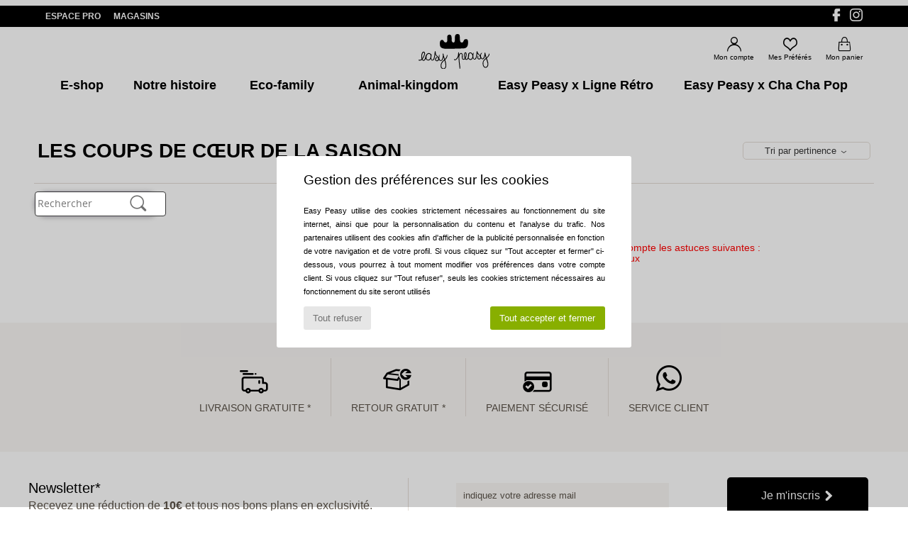

--- FILE ---
content_type: text/html; charset=UTF-8
request_url: https://www.easypeasy.fr/selection-operation-11068.php
body_size: 6040
content:

	<!DOCTYPE html>
		<html>
		<head>
			<meta charset="utf-8" />
			<meta name="viewport" content="width=device-width, initial-scale=1.0, minimum-scale=1.0, maximum-scale=1.0, user-scalable=no">
			<meta name="msapplication-navbutton-color" content="#C30040" />
			<meta http-equiv="Content-Type" content="text/html; charset=utf-8" /><meta name="robots" content="noindex, follow" /><link rel="alternate" media="only screen and (max-width: 640px)" href="https://www.easypeasy.fr/mobile/selection-operation-11068.php" /><link rel="alternate" media="handheld" href="https://www.easypeasy.fr/mobile/selection-operation-11068.php" /><meta name="description" content="Découvrez la collection de les coups de cœur de la saison  sur EASYPEASY ✓ Livraison Gratuite, Retour Offert ► Commandez au meilleur prix vos les coups de cœur de la saison  avec EASYPEASY !" /><link rel="canonical" href="https://www.easypeasy.fr/selection-operation-11068.php" /><meta name="keywords" content="easypeasy, easypeasy.fr, Les coups de cœur de la saison, , les coups de cœur de la saison
" /><title>Les coups de cœur de la saison   - Livraison Gratuite | Easypeasy !</title>
		<link rel="stylesheet" href="https://img.easypeasy.fr/css/styles_desktop_EP-202601215.css" media="all" />
		<script type="text/javascript" nonce="4b493d8585a471cf874f113369bf756c">
			window.onerror = function (msg, err_url, line, column, error) {

				if(msg == "ResizeObserver loop limit exceeded" ||
					msg == "ResizeObserver loop completed with undelivered notifications.") {
					return;
				}

				let details = "";
				if(typeof error != "undefined" && error !== null) {
					if(typeof error.stack == "string") {
						details = error.stack;
					} else if(typeof error.toString == "function") {
						details = error.toString();
					}
				}

				var source_code = document.documentElement.innerHTML.split("\n");
				source_code.splice(line + 0, source_code.length - (line + 0));
				source_code.splice(0, line - 0);

				var post_data = "action=insert&msg=" + encodeURIComponent(msg)
					+ "&err_url=" + encodeURIComponent(err_url)
					+ "&line=" + encodeURIComponent(line)
					+ "&column=" + encodeURIComponent(column)
					+ "&error=" + encodeURIComponent(details)
					+ "&browser=" + encodeURIComponent(navigator.userAgent)
					+ "&source_code=" + encodeURIComponent(source_code.join("\n"));

				var XhrObj = new XMLHttpRequest();

				XhrObj.open("GET", "/ajax/save_javascript_error.php" + "?" + post_data);

				XhrObj.send(null);
			};
		</script>
	<script type="text/javascript" crossorigin="anonymous" src="https://img.easypeasy.fr/js/min/js_desktop_fr_EP.min-202601215.js"></script>
	<script type="text/javascript" crossorigin="anonymous" src="https://img.easypeasy.fr/js/min/js_async_fr_EP.min-202601215.js" async defer ></script>
	<script type="text/javascript" crossorigin="anonymous" src="https://img.easypeasy.fr/js/libext/jquery/jquery.produits.js"></script><meta name="theme-color" content="#C30040" /><script type="text/javascript">
			var size_selected = false;
			function sessionCustomer(id){
				var sessionId = parseInt(id);
				return sessionId;
			}
			var sessionId = parseInt(0)</script>
</head>

<body><div id="maskBlack" onclick="hide(document.getElementById('maskBlack'));hide(document.getElementById('size_grid'));return false;"></div>
			<script>
				/**
				 * Fonction qui détermine si on met les cookies selon le choix du visiteur + gestion gtag
				 * @param  bool $allow_cookies Choix du visiteur du l'acceptation des cookies (1 ou 0)
				 */
				function verifCookies(allow_cookies){

					if(typeof gtag != "undefined") {
						if(allow_cookies == 1) {
							gtag("consent", "update", {
								"ad_storage": "granted",
								"analytics_storage": "granted",
								"ad_user_data": "granted",
								"ad_personalization": "granted"
							});
						} else {
							gtag("consent", "update", {
								"ad_storage": "denied",
								"analytics_storage": "denied",
								"ad_user_data": "denied",
								"ad_personalization": "denied"
							});
						}
					}

					if(allow_cookies == 1) {
						window.uetq = window.uetq || [];
						window.uetq.push("consent", "update", {"ad_storage": "granted"});
					} else {
						window.uetq = window.uetq || [];
						window.uetq.push("consent", "update", {"ad_storage": "denied"});
					}

					// #1208822 - Activation des tags
					if(allow_cookies == 1 && typeof load_tag === "function") {
						load_tag();
						setTimeout(unload_tag, SP.tags.timeout);
					}

					if($.ajax) {
						$.ajax({
							type: "GET",
							url: "../ajax/allow_cookies.php",
							data: "allow_cookies=" + allow_cookies
						}).done(function(result) {
							$(".cookies_info").hide();
						});
					} else {
						$(".cookies_info").hide();
					}
				}
			</script>


			<div class="cookies_info">
				<div class="cookies_info-pop">
					<div class="cookies_info-pop-title">Gestion des préférences sur les cookies</div>
					<div class="cookies_info-pop-text">Easy Peasy utilise des cookies strictement nécessaires au fonctionnement du site internet, ainsi que pour la personnalisation du contenu et l'analyse du trafic. Nos partenaires utilisent des cookies afin d'afficher de la publicité personnalisée en fonction de votre navigation et de votre profil. Si vous cliquez sur "Tout accepter et fermer" ci-dessous, vous pourrez à tout moment modifier vos préférences dans votre compte client. Si vous cliquez sur "Tout refuser", seuls les cookies strictement nécessaires au fonctionnement du site seront utilisés</div>
					<div class="cookies_info-pop-buttons">
						<button class="cookies_info-pop-buttons-refuse" onclick="javascript:verifCookies(0);">Tout refuser</button>
						<button class="cookies_info-pop-buttons-accept" onclick="javascript:verifCookies(1);">Tout accepter et fermer</button>
					</div>
				</div>
			</div>
			<script>
				$(
					function(){
						SP.HeaderFront.header_services_init([{"index":"Livraison gratuite et retour offert"}], 0, 105);
					}
				);
			</script><div id="header_services"><div></div></div>
		<div class="topBar">
			<div class="topBar-infos">
				<div class="topBar-infos-extranet">
					<a href="http://extranet.toobrands.fr/">Espace Pro</a>
				</div>
				<div class="topBar-infos-map">
					<a href="magasins.php">Magasins</a>
				</div>
			</div>
			
			<div class="topBar-social">
				<a href="https://www.facebook.com/lapageeasypeasy/" target="blank"><i class="icon-facebook"></i></a>
				<a href="https://www.instagram.com/easypeasyofficiel/" target="blank" ><i class="icon-instagram"></i></a>
			</div>
		</div>
		<div id="header" class="">
			<div class="header-options">
				<div class="header-options-links"></div>
				<div class="header-options-logo">
					<a href="/" ><img src="https://img.easypeasy.fr/images//logo_easy_peasy.svg" alt="Easypeasy.fr, chaussures femme, homme et enfant" /></a>
				</div>

				<div class="header-options-links">
					<div class="header-options-account"><a href="https://www.easypeasy.fr/compte.php" ><i class="icon-persoCompte "></i>Mon compte</a></div>
					<div class="header-options-whislist">
						<a href="https://www.easypeasy.fr/wishList_sp.php">
							<i class="icon-coeur"></i>Mes Préférés
						</a>
					</div>
					<div class="header-options-cart">
						<a href="https://www.easypeasy.fr/panier.php" ><i class="icon-panier"></i>Mon panier</a><div id="topPanier" style="display:none;position:absolute;">Panier Include</div>
					</div>
				</div>
			</div>
				<div id="nav">
					<div class="menu">
						<div>
							<a href="Easy-Peasy-b7936.php">E-shop</a>
						</div>
						<!--<div>
							<a href="magasins.php">En boutique</a>
						</div>-->
						<div>
							<a href="about.php">Notre histoire</a>
						</div>
						<div class="onglet_eco-family">
							<a href="eco-family.php">
								Eco-family
							</a>
						</div>
						<div class="onglet_animal-kingdom">
							<a href="animal-kingdom.php">
								Animal-kingdom
							</a>
						</div>
						<div>
							<a href="operation-EZPZxLigneRetro.php">Easy Peasy x Ligne Rétro</a>
						</div>
						<div>
							<a href="operation-EZPZxChaChaPop.php">Easy Peasy x Cha Cha Pop</a>
						</div>
						<!-- <div>
							<a href="operation-EZPZxBiberonFrancais.php">Easy Peasy x Le Biberon Français
</a>
						</div> -->
					</div>
				</div>
		</div>
		<div id="parent">
<div id="contenu">
			<div id="title_advanced_fil_ariane">
				<div class="title_advanced_fil_ariane_content">
					<div class="ariane_fl">
						<span><h1 class="seo_hn_tag">Les coups de cœur de la saison&nbsp;</h1><span id="adv_nb_products_span" style="display:none;"> : <span id="adv_nb_products">0</span> articles</span></span>

					</div>
		
					<div class="ariane_fl">
						<div class="advViewClassement">
					<div onclick="dropdownTri()" class="btn_tri">
						<span id="current_classement">Tri par pertinence</span> <i class="icon-flecheBas"></i>
					</div>
					<ul id="classement" class="classement_content">
						<li onclick="changeClassement(this);" value="pertinence" >
							Tri par pertinence
						</li>
						<li onclick="changeClassement(this);" value="ASC">
							Prix croissants
						</li>
						<li onclick="changeClassement(this);" value="DESC">
							Prix décroissants
						</li>
						<li onclick="changeClassement(this);" value="NEW_PRODUCTS">
							Nouveautés
						</li>
						<li onclick="changeClassement(this);" value="discount">
							Discounts %
						</li>
					</ul>
				</div>

				<script type="text/javascript">
					// Click outside = close
					window.onclick = function(event) {
						var container = $(".btn_tri");

						if(!container.is(event.target)
							&& container.has(event.target).length === 0)
						{
							$("#classement").hide();
						}
					}
				</script>
					</div>
					<div id="advanced_fil_ariane">
						<div class="adv_nouvelle_recherche" onclick="adv_filters_reset_all_filters(true);" id="adv_nouvelle_recherche" style="display:none;">
							Effacer les critères
						</div>
					</div>
				</div>
			</div><!-- MENU start --><div id="gauche">
			<div class="search">
				<form class="search headerSearch searchContainer" action="search.php" method="get" id="form_search">
					<input class="headerSearchBar" type="text" name="keywords" id="keywords_field" autocomplete="off" value="" onfocus="completeSearchEngine();" onclick="displayDefaultResults();" placeholder="Rechercher"  />
					<button id="submit_search" class="valid_search" type="submit" aria-label="Rechercher"><i class="icon-rechercher"></i></button>
				</form>
			</div>
		<div id="advanced_menu"><div class="filter_adv">Filtrer par</div>
		<script>
			var only_shoes_on_page = "1";
			var only_bags_on_page = "";
			var only_clothes_on_page = "";
			var only_home_on_page = "";
			var only_underwear_on_page = "";
		</script><script type="text/javascript">var all_filters = ""</script>
			<script>
				var adv_filters_tab_display_price = [];
				var adv_filters_tab_ids_price = [];
				var adv_filters_price_value_min = 0;
				var adv_filters_price_value_max = 0;
				var adv_filters_price_min = 0;
				var adv_filters_price_max = 0;
			</script>
			<div id="textRefContainer">
				
					<div class="show" id="new_custom">
					</div>
			</div> <br />
		</div>
	<script type="text/javascript">
		var adv_filters = {"typeferm":[],"talon":[],"style":[],"price":[],"promo":[],"stengel_composition":[],"modele_id":[],"size_id":[],"season":{"new":0,"old":1},"collection":[],"col":[],"hauteur_valise":[],"gender":[],"type":[],"seller":{"spartoo":0,"partenaires":1},"warehouse":{"fr":0,"uk":1},"top5":[],"sstyle":[],"marque":[],"tal":[],"td":[],"lt":[],"lm":[],"mot":[],"tm":[],"bc":[],"det":[],"ct":[],"cd":[],"cg":[],"ma":[],"seconde_main":[],"sh":[],"dp":[],"df":[],"dm":[],"dto":[],"dcf":[],"dr":[],"vl":[],"ht":[],"ds":[],"di":[],"dar":[],"dc":[],"sbt":[]};

		$(
			function() {
			if(document.getElementById("universe11068"))
			{
				$("#universe11068").attr("checked", true);
				display_menu_elt("universe", "11068");
			}
			params_menu["universe"] = new Array(); params_menu["universe"][0] = "11068"; 
			base_params = params_menu;
			init_advanced_filters();
		}
	);
	</script>
		</div>
		<!-- MENU end --><div id="droite">
						<a id="anchor_rst" name="rst"></a><a name="chaussure"></a><script type="application/ld+json">
		{
		  "@context": "http://schema.org",
		  "@type": "BreadcrumbList",
			"itemListElement": [
		  {
					"@type": "ListItem",
					"position":1,
					"item":{
						"@id":"https://www.easypeasy.fr/selection-operation-11068.php#rst",
						"name":"Les coups de cœur de la saison"
					}
				} ]
				} </script>
						<div class="noShoes">Votre recherche n'a donné aucun résultat.<br /> <br /> 
Nous vous proposons d’effectuer une nouvelle recherche en prenant en compte les astuces suivantes :<br />
- Essayez des termes différents ou plus généraux<br />
- Vérifiez l'orthographe des termes utilisés<br />
- Évitez les abréviations<br /></div>
					<br class="fin-div" />
				</div>
				<br class="fin-div" />&nbsp;</div><!-- contenu end -->
				<div class="cust_bottom_link">
					<a href="chaussures-nouvelle-collection.php">
						<img class="lazy" src="https://img.easypeasy.fr/images/trans.gif" data-original="https://img.easypeasy.fr/includes/languages/french/images/" alt="Chaussures nouvelle collection" />
					</a>
				</div><div id="footerInfos">
					<div class="show" id="new_custom">
					</div></div>
</div>

		<div class="services">
			<div><i class="icon-premium-livraison"></i>Livraison gratuite *</div>
			<div><i class="icon-colis-retourne"></i>Retour gratuit *</div>
			<div><i class="icon-validation-commande"></i>Paiement sécurisé</div>
			<div><i class="icon-whatsapp"></i>Service client</div>
		</div>
<div id="footer">
		<div class="footer-newsletter" id="newsletter_footer">
			<div class="footer-newsletter-title">
				Newsletter*
				<div class="footer-newsletter-text">Recevez une réduction de <b>10€</b> et tous nos bons plans en exclusivité.</div>
			</div>

			<div class="footer-newsletter-inputs">
				<input type="text" id="mail" name="email" value="indiquez votre adresse mail" onfocus="this.value='';this.style.color='#363636';" />
			</div>
			<div class="footer-newsletter-button" onclick="javascript:sendData('newsletter_footer','null','newsletter_abonnement.php?display_text=1&amp;home_page=1&amp;email='+document.getElementById('mail').value, 'GET');return false;">Je m'inscris <img class="open-link-arrow" style="width: 15px; transform: rotate(-90deg); margin-left: 5px" src="https://img.easypeasy.fr/images/ecofamily/hero-arrow.svg" /></div>
		</div>
	<div class="footer-menu">
		<div class="footer-links">
			<!--<a href="/" ><img src="https://img.easypeasy.fr/images//logo_easy_peasy.svg" alt="Easypeasy.fr, chaussures femme, homme et enfant" /></a>-->
			<div class="footer-link-title">Easy Peasy</div>
			<a href="about.php">Notre histoire</a>
			<a href="eco-family.php">L'éco-family</a>
			<a href="magasins.php">Magasins</a>

		</div>
		<div class="footer-links">
			<div class="footer-link-title">Informations</div>
			<a href="contact.php">Contactez nous</a>
			<a href="faq.php">FAQ</a>
			<a href="faq.php?retour=1">Retours produits</a>
			<!--<a href="javascript:show_popup_guide()">Guide des tailles</a>-->
		</div>
		<div class="footer-links">
			<div class="footer-link-title">Mon compte</div>
			<a href="compte.php?commande=1">Mes commandes</a>
			<a href="compte.php">Mes informations</a>
			<a href="wishList_sp.php">Mes préférés</a>
		</div>
		<div class="footer-links">
			<div class="footer-link-title">Suivez-nous sur :</div>
			<div class="footer-social"><a href="https://www.instagram.com/easypeasyofficiel/" target="_blank"><i class="icon-instagram"></i> Instagram</a></div>
			<div class="footer-social"><a href="https://www.facebook.com/lapageeasypeasy/" target="_blank"><i class="icon-facebook"></i> Facebook</a></div>
		</div>
	</div>
</div>
<div class="footer-mentions">©Easy-peasy 2026</div><script>
	var y = window.scrollY;
	$(document).ready(function() {
		$(window).on("scroll", function() {
			oldY = y;
			y = window.scrollY;
			if(y < oldY){
				$(".header-options").css("height","100px");
				console.log(y +" "+ oldY);
			} else {
				$(".header-options").css("height","1px");
			}
		});
	});

</script><div id="liens_footer">
					<a class="link_footer" href="https://www.easypeasy.fr/mobile/">Mobile</a>
					<span class="pipe_footer">|</span>
					<b><span class="link_footer">Classique</span></b>
				</div><script>
						window.uetq = window.uetq || [];
						window.uetq.push("consent", "default", {"ad_storage": "denied"});
					</script><script>
						function initMicrosoftUET(w, d, t = "script", r = "//bat.bing.com/bat.js", u = "uetq"){
							var f,n,i;
							w[u] = w[u]||[];
							f = function(){
								if (typeof UET !== "undefined") {
									var o = {
										ti: "5423535",
										enableAutoSpaTracking: true
									};
									o.q = w[u];
									w[u] = new UET(o);
									w[u].push("pageLoad");
								} else {
									console.error("UET is not defined. Ensure the Bing Ads script is loaded.");
								}
							}
							n = d.createElement(t);
							n.src = r;
							n.async = 1;
							n.onload = n.onreadystatechange = function(){
								var s = this.readyState;
								(s && s !== "loaded" && s !== "complete") || f();
								n.onload = n.onreadystatechange=null;
							};
							i = d.getElementsByTagName(t)[0];
							i.parentNode.insertBefore(n,i)
						};

						initMicrosoftUET(window, document);
					</script>
			<script nonce="4b493d8585a471cf874f113369bf756c">
			</script><div id="remonte-bt">
		<span><i class="icon-flecheHaut"></i></span>
		</div>
		<script>
		$(document).ready(
			function() {
				$('#remonte-bt').easyTop({"position_X":"right","position_Y":"middle","partage":""});

				/*-- JS POUR LES TEXTES CUSTOM --*/
				$("#footerInfos #new_custom").on("click","h2",
					function(event){
						event.preventDefault();
						var text_paragraphe = $(this).next();
						if (!text_paragraphe.hasClass("text_paragraphe")) {
							text_paragraphe = text_paragraphe.find(".text_paragraphe");
						}
						etat = text_paragraphe.css("display");
						if(etat=="none"){
							text_paragraphe.slideDown();
							$("> .icon-flecheDroite",this).css("transform","rotate(90deg)");
						}else{
							text_paragraphe.slideUp();
							$("> .icon-flecheDroite",this).css("transform","rotate(0deg)");
						}
					}
				);
				/* ---- */

			
			});
		</script>
	</body>
</html>

--- FILE ---
content_type: image/svg+xml
request_url: https://img.easypeasy.fr/images//logo_easy_peasy.svg
body_size: 7369
content:
<?xml version="1.0" encoding="utf-8"?>
<!-- Generator: Adobe Illustrator 24.0.0, SVG Export Plug-In . SVG Version: 6.00 Build 0)  -->
<svg version="1.1" id="Calque_1" xmlns="http://www.w3.org/2000/svg" xmlns:xlink="http://www.w3.org/1999/xlink" x="0px" y="0px"
	 viewBox="0 0 294 142.6" style="enable-background:new 0 0 294 142.6;" xml:space="preserve">
<g>
	<path d="M291.5,81c-0.5,2.1-1.3,4.2-2.3,6.1c-1.9,3.3-4.4,6.1-7.4,8.5c-0.1-0.2-0.2-0.3-0.2-0.4c-2.1-6-3.7-12.1-4.7-18.3
		c-0.2-1-0.6-1.6-1.6-1.5s-1.6,0.8-1.6,1.8c0.2,4.2-0.7,8.2-1.7,12.2c-0.8,3.1-1.8,6.2-3.9,8.7c-1.7,2-3.5,2.1-5.4,0.4
		c-5.3-4.8-5.8-15.5-0.4-20c0.7-0.6,0.9-1.2,0.3-1.9c-0.6-0.7-1.3-0.4-1.9,0c-2.3,1.6-3.7,3.9-4.5,6.5c-0.4,1.3-0.5,2.7-0.7,4.3
		c-2-2.7-4.3-4.7-6.3-6.9c-2.5-2.6-4.5-5.5-5.2-9.2c-0.2-1.2-0.8-1.7-1.9-1.6c-1.1,0.1-1.3,0.9-1.3,1.9c-0.1,6.2-0.8,12.3-2,18.4
		c-0.7,3.3-1.7,6.5-3.8,9.2c-1.8,2.4-4.5,2.3-6.1-0.2c-0.7-1.1-1-2.2-1.3-3.5c-1.2-5.8-0.7-11.5,0.9-17.2c0.2-0.8,0.4-1.6-0.6-2
		s-1.4,0.4-1.6,1.2c-0.5,1.5-0.9,3-1.3,4.5c-0.5-0.3-0.6-0.7-0.8-1.1c-1.8-3-4.2-5.4-7.8-6c-2.8-0.5-5.5-0.3-7.5,2.1
		c-0.5,0.7-0.9,1.5-1.9,1.7c-0.6,0.1-0.9,0.8-0.9,1.4c-0.3,3.5-1,7-1.1,10.6c0,2.2-0.5,4.4-1.3,6.4c-0.5,1.3-1.2,2.5-2.3,3.5
		c-1.9,1.7-4.4,1.5-6-0.6c-0.3-0.4-0.2-0.6,0-1c2.8-5.4,3.5-11.2,3.7-17.2c0.1-1.9-0.3-3.8-1.2-5.5c-1.2-2.1-2.9-2.6-5-1.6
		c-1.4,0.6-2.4,1.6-3,3c-1,2.1-1.4,4.4-1.5,6.7c-0.1,4.9,0.6,9.6,2.5,14.2c0.1,0.3,0.4,0.6,0.1,0.9c-1.2,1.2-2.8,1.9-4.5,1.8
		c-1.5,0-2.4-0.9-3-2.3c-0.8-2.1-0.9-4.3-0.8-6.5c0.1-3.4,0.3-6.8-0.4-10.2c-0.8-3.7-3.5-5.7-7.1-5.2c-2.1,0.3-3.7,1.5-4.8,3.2
		c-0.7,1-1.3,2.2-1.9,3.3c-0.3-2.6-0.6-5.1-0.9-7.7c-0.2-1.4-0.7-2-1.7-2c-1.1,0-1.5,0.6-1.5,2.2c0,4-0.3,8-1.2,11.9
		c-1.4,6.1-4.8,10.9-9.8,14.6c-1.8,1.3-2.7,1.1-4.3-0.4c-0.6-0.5-1.2-0.6-1.8-0.2c-0.6,0.3-0.7,0.9-0.5,1.5c0.5,1.5,2.3,2.8,3.9,2.9
		c1.5,0.1,2.9-0.4,4.1-1.2c2.7-1.6,5-3.8,6.9-6.4c1.7-2.2,2.9-4.7,3.8-7.3c0.4,0.3,0.3,0.7,0.3,1c0.2,3.6,0.4,7.2,0.5,10.8
		c0.2,4.8,0.6,9.6,1.2,14.4c0.7,5.7,1.5,11.4,2,17.1c0.1,1.4,0.2,2.9,0.2,4.3c0.1,1.1,0.8,1.9,1.8,1.8c1.1-0.1,1.4-0.9,1.4-1.8
		c0-4.8-0.5-9.6-1.2-14.3c-0.5-4.3-1.2-8.5-1.6-12.8c-0.4-4.2-0.6-8.4-0.9-12.6c-0.3-4.7-0.7-9.3,1.4-13.8c0.8-1.7,1.5-3.3,2.9-4.6
		c1.7-1.6,5.3-1.5,5.9,1.8c0.4,2,0.6,3.9,0.4,5.9c-0.3,3.2-0.2,6.4,0.3,9.5c0.8,4.5,3.5,6.5,7.9,5.9c1.5-0.2,2.9-0.8,4.1-1.7
		c0.6-0.4,0.9-0.5,1.5,0.1c3.6,3.6,8.5,3.1,11.4-1.1c0.5-0.7,0.8-1.4,1.3-2.1c2.3,3.9,5.6,6.1,10.1,5.7c4.6-0.3,6.9-3.8,9-7.6
		c0.4,1.3,1,2.4,1.7,3.3c2.7,3.8,7,4.1,10.2,0.7c1.3-1.4,2.2-3,2.9-4.7c1.6-4.1,2.3-8.4,3-12.6c0.3-1.7,0.5-3.5,0.7-5.4
		c1.3,1.8,2.5,3.3,3.8,4.6c1.3,1.4,2.7,2.7,4,4.1c1.5,1.6,2.8,3.4,3.5,5.6c0.5,1.6,0.6,3.2-0.1,4.7c-0.9,1.8-2.8,2.7-4.9,2.4
		c-1.7-0.3-2.9-1.8-3.1-3.9c-0.1-1.8,0.1-3.6,0.6-5.3c0.2-0.8,0.1-1.5-0.7-1.8c-0.9-0.4-1.4,0.2-1.8,0.9c-1,2.1-1.5,4.3-1.3,6.6
		c0.4,4.6,4.8,7.7,9.3,6.5c2.7-0.7,4.3-2.5,5.2-5c0.5,0.6,1,1.2,1.5,1.8c3.4,3.9,8.3,3.7,11.4-0.5c0.8-1.1,1.5-2.4,2-3.7
		c1.1-2.6,1.8-5.3,2.6-8.3c0.2,0.3,0.2,0.4,0.3,0.5c0.8,3,1.7,6,2.7,9c0.2,0.5,0.2,0.9-0.4,1.3c-0.9,0.7-1.8,1.4-2.6,2.1
		c-5.7,4.5-9.8,9.9-10.2,17.5c-0.3,5.9,1,11.3,4.7,15.9c1.6,2,3.7,3.2,6.4,3.3c5.5,0.2,10-3,11.6-8.6c1.4-4.8,0.9-9.6-0.1-14.4
		c-1.1-5-3.2-9.7-5-14.5c-0.3-0.9-0.1-1.3,0.5-1.8c2.9-2.4,5.6-5,7.6-8.2c1.4-2.2,2.1-4.6,2.7-7.1c0-0.8,0-1.7,0-2.5
		C292.7,79.2,291.9,79.5,291.5,81z M192.9,95.9c-1.5-5-2.1-10-1-15.1c0.2-1,0.7-2,1.4-2.8c0.8-0.9,1.4-0.8,1.8,0.2
		c0.9,2,0.9,4,0.7,6.1c-0.3,3.7-1.1,7.3-2.3,10.7C193.4,95.3,193.4,95.7,192.9,95.9z M220.6,99c-3.2,4.2-8.4,4-11.3-0.5
		c-0.8-1.3-1.3-2.7-1.4-4.2c-0.1-1-0.3-1.9,1-2.4c0.6-0.2,0.5-1,0.6-1.7c0-2.7-0.1-5.4,0.4-8c0.8-4.3,3.7-5.7,7.5-3.6
		c0.8,0.4,1.5,1,2.2,1.6c3,2.8,3.8,6.5,3.9,10.4C223.4,93.7,222.5,96.5,220.6,99z M285.4,117.1c0.3,1.8,0.6,3.7,0.6,5.5
		c-0.1,3-0.6,5.8-2.5,8.3c-3.2,4.2-8.4,4.1-11.5-0.1c-1.8-2.5-2.7-5.4-3.1-8.4c-0.7-5.1-0.1-10,3.3-14.2c1.7-2.1,3.6-4,5.7-5.7
		s2.1-1.7,3.1,0.8C282.8,107.9,284.5,112.3,285.4,117.1z"/>
	<path d="M119,84.9c-1.6-0.1-1.5,1.2-1.7,2.2c-1.1,5.3-3.7,9.8-7.4,13.7c-0.4,0.4-0.6,0.6-0.9-0.1c-1.6-4.9-3.6-9.6-4.8-14.6
		c-0.4-1.7-0.4-3.5-0.9-5.2c-0.3-1-0.8-1.7-1.9-1.5c-1.2,0.2-1.4,1-1.3,2s0.4,2,0.5,3.1c0.4,6-0.4,11.8-2.9,17.3
		c-0.6,1.2-1.3,2.3-2.3,3.2c-1.9,1.9-4.3,1.9-6.3,0.1c-1.3-1.1-2.1-2.6-2.4-4.2c-0.7-3.1-0.4-6.2-0.1-9.3c0.2-2.1,0.4-4.1,0.4-6.2
		c0-0.8-0.5-1.2-1.2-1.2s-0.9,0.5-0.9,1.1s-0.1,1.2-0.2,1.9c-0.4,2.8-0.8,5.7-1.2,8.8c-0.5-0.9-0.9-1.6-1.4-2.3
		c-1.6-2.5-3.9-4.3-6.1-6.2c-2.8-2.5-4.1-5.6-4.4-9.3c-0.2-2.5-0.3-5-1-7.4c-0.2-0.6-0.5-1.2-1.3-1.2c-0.7,0-1.3,0.3-1.6,1
		c-0.2,0.4-0.3,0.8-0.3,1.2c-0.6,4.7-1.2,9.4-1.8,14c-0.6,5-1.6,10-3.5,14.7c-0.6,1.6-1.6,2.9-3,3.8c-2.1,1.4-3.9,0.9-4.9-1.4
		c-0.7-1.5-0.9-3.1-1-4.7c-0.1-3.6,0-7.3,0.4-10.9c0.2-1.6,0.3-3.2,0.4-4.8c0-0.6-0.1-1.1-0.8-1.2c-0.6-0.1-1.2,0-1.3,0.8
		c0,0.2,0,0.5-0.4,0.5c-0.1-0.2-0.2-0.4-0.3-0.5c-2.1-3.6-5.5-5.3-9.6-4.7c-4.3,0.6-7.4,3.1-9.7,6.6c-0.2,0.3-0.3,0.8-0.7,1
		c-0.9,0.3-1.1,1-1.3,1.8c-0.8,2.6-1.3,5.3-2,7.9c-0.8,3.2-1.8,6.4-3.7,9.1c-1.4,2-3.4,2.3-5.4,1.1c-0.7-0.5-1.3-1.1-1.9-1.8
		c-0.4-0.4-0.3-0.7,0-1.2c4.2-5.4,6.8-11.7,9.2-18.1c1-2.6,1.1-5.3,0.3-8.1c-1.1-3.8-5.9-6-9.4-2.5c-0.9,0.9-1.6,1.8-2.2,2.8
		c-1.9,3.1-2.7,6.5-3.1,10.1c-0.5,4.8-0.5,9.7,0.8,14.4c0.2,0.8,0,1.3-0.6,1.7c-2.9,2.2-6.2,3.1-9.8,2.4c-0.9-0.2-1.8-0.1-2,1.1
		c-0.2,1.1,0.3,1.6,1.4,1.9c3.6,0.8,6.9,0.4,10.1-1.4c0.9-0.5,1.7-1.6,2.5-1.5s1.4,1.3,2.2,2c3.7,3.3,7.6,2.8,10.5-1.1
		c1.2-1.6,1.9-3.4,2.7-5.2c0.1-0.3,0-0.8,0.6-0.9c1.2,4.7,4.3,7.2,9.1,7.7c5.5,0.5,9.1-2.3,11.7-7.1c0.3,1.2,0.5,2.2,0.8,3.2
		c1.7,5.7,7.9,5.4,10.8,2.3c1.1-1.2,1.9-2.5,2.6-3.9c1.9-4.1,2.5-8.5,3.2-12.9c0.4-2.4,0.7-4.8,1.1-7.5c0.7,3.4,1.7,5.5,3.6,7.4
		c1.2,1.3,2.5,2.5,3.8,3.7c1.5,1.4,2.8,2.8,3.7,4.6c1.7,3.3,1.2,6.7-1.3,9c-1.7,1.6-3.9,1.8-5.6,0.6c-1.9-1.3-2.5-3.3-1.5-5.6
		c0.8-2,2.3-3.5,4.2-4.6c0.7-0.4,1.1-0.9,0.7-1.8c-0.3-0.8-0.9-1-1.8-0.8c-4.3,1.1-7.4,6.4-6.4,11.1c1.2,5.5,8.4,6.8,12.1,4
		c1.7-1.2,2.7-2.9,3.4-5c0.3,0.5,0.4,0.7,0.6,1c3.1,5.4,10.1,5.9,13.9,0.9c1.2-1.6,2.1-3.4,2.7-5.3c0.8-2.2,1.2-4.5,1.8-7.1
		c1,3.2,1.9,6.1,2.9,9c0.3,1,0.1,1.5-0.6,2.1c-1.3,1.1-2.6,2.2-3.8,3.4c-4,3.7-7.5,7.8-9.1,13.2c-1,3.5-1.5,7.1-1,10.7
		c0.8,5.2,3.5,8.9,8.6,10.6c1.7,0,3.3,0,5,0c0.4-0.4,0.9-0.3,1.4-0.5c3.5-1.1,5.9-3.4,7.1-6.9c1.4-4.3,1.4-8.6,0.9-13
		c-0.7-5.6-2.2-10.9-4-16.2c-0.3-1-0.2-1.5,0.6-2.2c4.8-4.3,8-9.5,8.6-16.1C120.1,85.8,119.9,85,119,84.9z M15.1,99.1
		c-0.6-2.6-0.6-5-0.6-7.3c0.1-3.6,0.3-7.1,1.4-10.5c0.5-1.6,1.2-3.2,2.3-4.5c0.8-1,1.7-2,3.2-1.7c1.1,0.2,2.2,2,2.3,3.6
		c0.1,2.1-0.5,4.1-1.2,6C20.7,89.6,18.3,94.3,15.1,99.1z M44.7,102.6c-2.5,1.8-5.2,2.1-8,1c-1.7-0.6-2.7-1.9-3.2-3.6
		c-0.5-1.6-0.5-3.2-0.6-4.5c0.2-2.2,0.3-4.1,0.5-6.1c0.4-4.3,5.3-9,9.5-9.1c2.5-0.1,4.4,1.1,5.6,3.2C51.7,89,49.7,98.9,44.7,102.6z
		 M111.7,128.4c0,1.7-0.2,3.3-0.7,4.9c-1.1,4-4.2,6.3-8.2,6.2c-3.8-0.1-6.5-2.3-7.4-6.4c-1.5-7,0-13.4,4.8-18.8
		c2.3-2.6,4.8-4.9,7.5-7.2c1.2,3.8,2.1,7.5,2.9,11.2C111.2,121.7,111.7,125,111.7,128.4z"/>
	<path d="M115.5,60.1c6.7,0.2,57.4-1.3,70.2-1.7c7.9-0.2,12.8-3.2,15.2-6.6c6.1-8.4,4.8-22.9,3.4-26.3c-1.6-3.7-4.2-6.2-11.2-4.3
		c-6.9,1.8-6.1,12.3-12.3,13.2c-6.2,0.8-7.3-3.1-8.5-6.8c-1.4-4.5-0.7-18.8-2.3-23.1c-1.6-4.4-8.4-5.3-13-3.9c-6.3,2-6,9.5-6.1,13.6
		c-0.1,5-0.3,10.9-0.7,13.6c-0.8,5.1-2.9,7.1-6.3,6.6c-5.3-0.8-6.3-6.3-6.6-9.8c-0.2-2.5,0.4-11.9-1.2-16.4c-0.8-2.2-3-4.8-5.9-5.5
		c-3.8-0.8-8.4,0.5-10.3,4.3c-2.2,4.6,0.2,13.3-1.1,21.4c-0.6,4.1-3.4,5.8-5.8,5.8s-5.6-1.1-7.4-3.9c-0.7-1.1-2.4-5-5.7-6.1
		c-1.3-0.4-3.4-0.7-6.1,0.5c-3.6,1.6-5.4,5.8-5.4,12.4c0,10,1.1,13.4,4.1,16.6C95.9,57.3,104.4,59.8,115.5,60.1z"/>
</g>
</svg>
